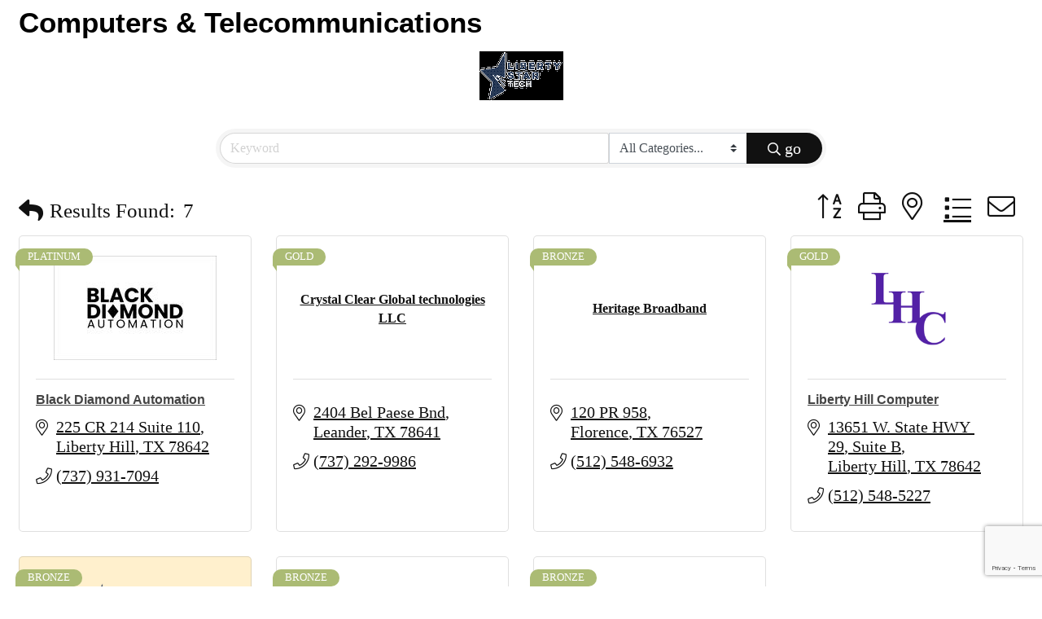

--- FILE ---
content_type: text/html; charset=utf-8
request_url: https://www.google.com/recaptcha/enterprise/anchor?ar=1&k=6LfI_T8rAAAAAMkWHrLP_GfSf3tLy9tKa839wcWa&co=aHR0cHM6Ly9tZW1iZXJzLmxpYmVydHloaWxsY2hhbWJlci5vcmc6NDQz&hl=en&v=PoyoqOPhxBO7pBk68S4YbpHZ&size=invisible&anchor-ms=20000&execute-ms=30000&cb=mzgvctb49h6j
body_size: 48548
content:
<!DOCTYPE HTML><html dir="ltr" lang="en"><head><meta http-equiv="Content-Type" content="text/html; charset=UTF-8">
<meta http-equiv="X-UA-Compatible" content="IE=edge">
<title>reCAPTCHA</title>
<style type="text/css">
/* cyrillic-ext */
@font-face {
  font-family: 'Roboto';
  font-style: normal;
  font-weight: 400;
  font-stretch: 100%;
  src: url(//fonts.gstatic.com/s/roboto/v48/KFO7CnqEu92Fr1ME7kSn66aGLdTylUAMa3GUBHMdazTgWw.woff2) format('woff2');
  unicode-range: U+0460-052F, U+1C80-1C8A, U+20B4, U+2DE0-2DFF, U+A640-A69F, U+FE2E-FE2F;
}
/* cyrillic */
@font-face {
  font-family: 'Roboto';
  font-style: normal;
  font-weight: 400;
  font-stretch: 100%;
  src: url(//fonts.gstatic.com/s/roboto/v48/KFO7CnqEu92Fr1ME7kSn66aGLdTylUAMa3iUBHMdazTgWw.woff2) format('woff2');
  unicode-range: U+0301, U+0400-045F, U+0490-0491, U+04B0-04B1, U+2116;
}
/* greek-ext */
@font-face {
  font-family: 'Roboto';
  font-style: normal;
  font-weight: 400;
  font-stretch: 100%;
  src: url(//fonts.gstatic.com/s/roboto/v48/KFO7CnqEu92Fr1ME7kSn66aGLdTylUAMa3CUBHMdazTgWw.woff2) format('woff2');
  unicode-range: U+1F00-1FFF;
}
/* greek */
@font-face {
  font-family: 'Roboto';
  font-style: normal;
  font-weight: 400;
  font-stretch: 100%;
  src: url(//fonts.gstatic.com/s/roboto/v48/KFO7CnqEu92Fr1ME7kSn66aGLdTylUAMa3-UBHMdazTgWw.woff2) format('woff2');
  unicode-range: U+0370-0377, U+037A-037F, U+0384-038A, U+038C, U+038E-03A1, U+03A3-03FF;
}
/* math */
@font-face {
  font-family: 'Roboto';
  font-style: normal;
  font-weight: 400;
  font-stretch: 100%;
  src: url(//fonts.gstatic.com/s/roboto/v48/KFO7CnqEu92Fr1ME7kSn66aGLdTylUAMawCUBHMdazTgWw.woff2) format('woff2');
  unicode-range: U+0302-0303, U+0305, U+0307-0308, U+0310, U+0312, U+0315, U+031A, U+0326-0327, U+032C, U+032F-0330, U+0332-0333, U+0338, U+033A, U+0346, U+034D, U+0391-03A1, U+03A3-03A9, U+03B1-03C9, U+03D1, U+03D5-03D6, U+03F0-03F1, U+03F4-03F5, U+2016-2017, U+2034-2038, U+203C, U+2040, U+2043, U+2047, U+2050, U+2057, U+205F, U+2070-2071, U+2074-208E, U+2090-209C, U+20D0-20DC, U+20E1, U+20E5-20EF, U+2100-2112, U+2114-2115, U+2117-2121, U+2123-214F, U+2190, U+2192, U+2194-21AE, U+21B0-21E5, U+21F1-21F2, U+21F4-2211, U+2213-2214, U+2216-22FF, U+2308-230B, U+2310, U+2319, U+231C-2321, U+2336-237A, U+237C, U+2395, U+239B-23B7, U+23D0, U+23DC-23E1, U+2474-2475, U+25AF, U+25B3, U+25B7, U+25BD, U+25C1, U+25CA, U+25CC, U+25FB, U+266D-266F, U+27C0-27FF, U+2900-2AFF, U+2B0E-2B11, U+2B30-2B4C, U+2BFE, U+3030, U+FF5B, U+FF5D, U+1D400-1D7FF, U+1EE00-1EEFF;
}
/* symbols */
@font-face {
  font-family: 'Roboto';
  font-style: normal;
  font-weight: 400;
  font-stretch: 100%;
  src: url(//fonts.gstatic.com/s/roboto/v48/KFO7CnqEu92Fr1ME7kSn66aGLdTylUAMaxKUBHMdazTgWw.woff2) format('woff2');
  unicode-range: U+0001-000C, U+000E-001F, U+007F-009F, U+20DD-20E0, U+20E2-20E4, U+2150-218F, U+2190, U+2192, U+2194-2199, U+21AF, U+21E6-21F0, U+21F3, U+2218-2219, U+2299, U+22C4-22C6, U+2300-243F, U+2440-244A, U+2460-24FF, U+25A0-27BF, U+2800-28FF, U+2921-2922, U+2981, U+29BF, U+29EB, U+2B00-2BFF, U+4DC0-4DFF, U+FFF9-FFFB, U+10140-1018E, U+10190-1019C, U+101A0, U+101D0-101FD, U+102E0-102FB, U+10E60-10E7E, U+1D2C0-1D2D3, U+1D2E0-1D37F, U+1F000-1F0FF, U+1F100-1F1AD, U+1F1E6-1F1FF, U+1F30D-1F30F, U+1F315, U+1F31C, U+1F31E, U+1F320-1F32C, U+1F336, U+1F378, U+1F37D, U+1F382, U+1F393-1F39F, U+1F3A7-1F3A8, U+1F3AC-1F3AF, U+1F3C2, U+1F3C4-1F3C6, U+1F3CA-1F3CE, U+1F3D4-1F3E0, U+1F3ED, U+1F3F1-1F3F3, U+1F3F5-1F3F7, U+1F408, U+1F415, U+1F41F, U+1F426, U+1F43F, U+1F441-1F442, U+1F444, U+1F446-1F449, U+1F44C-1F44E, U+1F453, U+1F46A, U+1F47D, U+1F4A3, U+1F4B0, U+1F4B3, U+1F4B9, U+1F4BB, U+1F4BF, U+1F4C8-1F4CB, U+1F4D6, U+1F4DA, U+1F4DF, U+1F4E3-1F4E6, U+1F4EA-1F4ED, U+1F4F7, U+1F4F9-1F4FB, U+1F4FD-1F4FE, U+1F503, U+1F507-1F50B, U+1F50D, U+1F512-1F513, U+1F53E-1F54A, U+1F54F-1F5FA, U+1F610, U+1F650-1F67F, U+1F687, U+1F68D, U+1F691, U+1F694, U+1F698, U+1F6AD, U+1F6B2, U+1F6B9-1F6BA, U+1F6BC, U+1F6C6-1F6CF, U+1F6D3-1F6D7, U+1F6E0-1F6EA, U+1F6F0-1F6F3, U+1F6F7-1F6FC, U+1F700-1F7FF, U+1F800-1F80B, U+1F810-1F847, U+1F850-1F859, U+1F860-1F887, U+1F890-1F8AD, U+1F8B0-1F8BB, U+1F8C0-1F8C1, U+1F900-1F90B, U+1F93B, U+1F946, U+1F984, U+1F996, U+1F9E9, U+1FA00-1FA6F, U+1FA70-1FA7C, U+1FA80-1FA89, U+1FA8F-1FAC6, U+1FACE-1FADC, U+1FADF-1FAE9, U+1FAF0-1FAF8, U+1FB00-1FBFF;
}
/* vietnamese */
@font-face {
  font-family: 'Roboto';
  font-style: normal;
  font-weight: 400;
  font-stretch: 100%;
  src: url(//fonts.gstatic.com/s/roboto/v48/KFO7CnqEu92Fr1ME7kSn66aGLdTylUAMa3OUBHMdazTgWw.woff2) format('woff2');
  unicode-range: U+0102-0103, U+0110-0111, U+0128-0129, U+0168-0169, U+01A0-01A1, U+01AF-01B0, U+0300-0301, U+0303-0304, U+0308-0309, U+0323, U+0329, U+1EA0-1EF9, U+20AB;
}
/* latin-ext */
@font-face {
  font-family: 'Roboto';
  font-style: normal;
  font-weight: 400;
  font-stretch: 100%;
  src: url(//fonts.gstatic.com/s/roboto/v48/KFO7CnqEu92Fr1ME7kSn66aGLdTylUAMa3KUBHMdazTgWw.woff2) format('woff2');
  unicode-range: U+0100-02BA, U+02BD-02C5, U+02C7-02CC, U+02CE-02D7, U+02DD-02FF, U+0304, U+0308, U+0329, U+1D00-1DBF, U+1E00-1E9F, U+1EF2-1EFF, U+2020, U+20A0-20AB, U+20AD-20C0, U+2113, U+2C60-2C7F, U+A720-A7FF;
}
/* latin */
@font-face {
  font-family: 'Roboto';
  font-style: normal;
  font-weight: 400;
  font-stretch: 100%;
  src: url(//fonts.gstatic.com/s/roboto/v48/KFO7CnqEu92Fr1ME7kSn66aGLdTylUAMa3yUBHMdazQ.woff2) format('woff2');
  unicode-range: U+0000-00FF, U+0131, U+0152-0153, U+02BB-02BC, U+02C6, U+02DA, U+02DC, U+0304, U+0308, U+0329, U+2000-206F, U+20AC, U+2122, U+2191, U+2193, U+2212, U+2215, U+FEFF, U+FFFD;
}
/* cyrillic-ext */
@font-face {
  font-family: 'Roboto';
  font-style: normal;
  font-weight: 500;
  font-stretch: 100%;
  src: url(//fonts.gstatic.com/s/roboto/v48/KFO7CnqEu92Fr1ME7kSn66aGLdTylUAMa3GUBHMdazTgWw.woff2) format('woff2');
  unicode-range: U+0460-052F, U+1C80-1C8A, U+20B4, U+2DE0-2DFF, U+A640-A69F, U+FE2E-FE2F;
}
/* cyrillic */
@font-face {
  font-family: 'Roboto';
  font-style: normal;
  font-weight: 500;
  font-stretch: 100%;
  src: url(//fonts.gstatic.com/s/roboto/v48/KFO7CnqEu92Fr1ME7kSn66aGLdTylUAMa3iUBHMdazTgWw.woff2) format('woff2');
  unicode-range: U+0301, U+0400-045F, U+0490-0491, U+04B0-04B1, U+2116;
}
/* greek-ext */
@font-face {
  font-family: 'Roboto';
  font-style: normal;
  font-weight: 500;
  font-stretch: 100%;
  src: url(//fonts.gstatic.com/s/roboto/v48/KFO7CnqEu92Fr1ME7kSn66aGLdTylUAMa3CUBHMdazTgWw.woff2) format('woff2');
  unicode-range: U+1F00-1FFF;
}
/* greek */
@font-face {
  font-family: 'Roboto';
  font-style: normal;
  font-weight: 500;
  font-stretch: 100%;
  src: url(//fonts.gstatic.com/s/roboto/v48/KFO7CnqEu92Fr1ME7kSn66aGLdTylUAMa3-UBHMdazTgWw.woff2) format('woff2');
  unicode-range: U+0370-0377, U+037A-037F, U+0384-038A, U+038C, U+038E-03A1, U+03A3-03FF;
}
/* math */
@font-face {
  font-family: 'Roboto';
  font-style: normal;
  font-weight: 500;
  font-stretch: 100%;
  src: url(//fonts.gstatic.com/s/roboto/v48/KFO7CnqEu92Fr1ME7kSn66aGLdTylUAMawCUBHMdazTgWw.woff2) format('woff2');
  unicode-range: U+0302-0303, U+0305, U+0307-0308, U+0310, U+0312, U+0315, U+031A, U+0326-0327, U+032C, U+032F-0330, U+0332-0333, U+0338, U+033A, U+0346, U+034D, U+0391-03A1, U+03A3-03A9, U+03B1-03C9, U+03D1, U+03D5-03D6, U+03F0-03F1, U+03F4-03F5, U+2016-2017, U+2034-2038, U+203C, U+2040, U+2043, U+2047, U+2050, U+2057, U+205F, U+2070-2071, U+2074-208E, U+2090-209C, U+20D0-20DC, U+20E1, U+20E5-20EF, U+2100-2112, U+2114-2115, U+2117-2121, U+2123-214F, U+2190, U+2192, U+2194-21AE, U+21B0-21E5, U+21F1-21F2, U+21F4-2211, U+2213-2214, U+2216-22FF, U+2308-230B, U+2310, U+2319, U+231C-2321, U+2336-237A, U+237C, U+2395, U+239B-23B7, U+23D0, U+23DC-23E1, U+2474-2475, U+25AF, U+25B3, U+25B7, U+25BD, U+25C1, U+25CA, U+25CC, U+25FB, U+266D-266F, U+27C0-27FF, U+2900-2AFF, U+2B0E-2B11, U+2B30-2B4C, U+2BFE, U+3030, U+FF5B, U+FF5D, U+1D400-1D7FF, U+1EE00-1EEFF;
}
/* symbols */
@font-face {
  font-family: 'Roboto';
  font-style: normal;
  font-weight: 500;
  font-stretch: 100%;
  src: url(//fonts.gstatic.com/s/roboto/v48/KFO7CnqEu92Fr1ME7kSn66aGLdTylUAMaxKUBHMdazTgWw.woff2) format('woff2');
  unicode-range: U+0001-000C, U+000E-001F, U+007F-009F, U+20DD-20E0, U+20E2-20E4, U+2150-218F, U+2190, U+2192, U+2194-2199, U+21AF, U+21E6-21F0, U+21F3, U+2218-2219, U+2299, U+22C4-22C6, U+2300-243F, U+2440-244A, U+2460-24FF, U+25A0-27BF, U+2800-28FF, U+2921-2922, U+2981, U+29BF, U+29EB, U+2B00-2BFF, U+4DC0-4DFF, U+FFF9-FFFB, U+10140-1018E, U+10190-1019C, U+101A0, U+101D0-101FD, U+102E0-102FB, U+10E60-10E7E, U+1D2C0-1D2D3, U+1D2E0-1D37F, U+1F000-1F0FF, U+1F100-1F1AD, U+1F1E6-1F1FF, U+1F30D-1F30F, U+1F315, U+1F31C, U+1F31E, U+1F320-1F32C, U+1F336, U+1F378, U+1F37D, U+1F382, U+1F393-1F39F, U+1F3A7-1F3A8, U+1F3AC-1F3AF, U+1F3C2, U+1F3C4-1F3C6, U+1F3CA-1F3CE, U+1F3D4-1F3E0, U+1F3ED, U+1F3F1-1F3F3, U+1F3F5-1F3F7, U+1F408, U+1F415, U+1F41F, U+1F426, U+1F43F, U+1F441-1F442, U+1F444, U+1F446-1F449, U+1F44C-1F44E, U+1F453, U+1F46A, U+1F47D, U+1F4A3, U+1F4B0, U+1F4B3, U+1F4B9, U+1F4BB, U+1F4BF, U+1F4C8-1F4CB, U+1F4D6, U+1F4DA, U+1F4DF, U+1F4E3-1F4E6, U+1F4EA-1F4ED, U+1F4F7, U+1F4F9-1F4FB, U+1F4FD-1F4FE, U+1F503, U+1F507-1F50B, U+1F50D, U+1F512-1F513, U+1F53E-1F54A, U+1F54F-1F5FA, U+1F610, U+1F650-1F67F, U+1F687, U+1F68D, U+1F691, U+1F694, U+1F698, U+1F6AD, U+1F6B2, U+1F6B9-1F6BA, U+1F6BC, U+1F6C6-1F6CF, U+1F6D3-1F6D7, U+1F6E0-1F6EA, U+1F6F0-1F6F3, U+1F6F7-1F6FC, U+1F700-1F7FF, U+1F800-1F80B, U+1F810-1F847, U+1F850-1F859, U+1F860-1F887, U+1F890-1F8AD, U+1F8B0-1F8BB, U+1F8C0-1F8C1, U+1F900-1F90B, U+1F93B, U+1F946, U+1F984, U+1F996, U+1F9E9, U+1FA00-1FA6F, U+1FA70-1FA7C, U+1FA80-1FA89, U+1FA8F-1FAC6, U+1FACE-1FADC, U+1FADF-1FAE9, U+1FAF0-1FAF8, U+1FB00-1FBFF;
}
/* vietnamese */
@font-face {
  font-family: 'Roboto';
  font-style: normal;
  font-weight: 500;
  font-stretch: 100%;
  src: url(//fonts.gstatic.com/s/roboto/v48/KFO7CnqEu92Fr1ME7kSn66aGLdTylUAMa3OUBHMdazTgWw.woff2) format('woff2');
  unicode-range: U+0102-0103, U+0110-0111, U+0128-0129, U+0168-0169, U+01A0-01A1, U+01AF-01B0, U+0300-0301, U+0303-0304, U+0308-0309, U+0323, U+0329, U+1EA0-1EF9, U+20AB;
}
/* latin-ext */
@font-face {
  font-family: 'Roboto';
  font-style: normal;
  font-weight: 500;
  font-stretch: 100%;
  src: url(//fonts.gstatic.com/s/roboto/v48/KFO7CnqEu92Fr1ME7kSn66aGLdTylUAMa3KUBHMdazTgWw.woff2) format('woff2');
  unicode-range: U+0100-02BA, U+02BD-02C5, U+02C7-02CC, U+02CE-02D7, U+02DD-02FF, U+0304, U+0308, U+0329, U+1D00-1DBF, U+1E00-1E9F, U+1EF2-1EFF, U+2020, U+20A0-20AB, U+20AD-20C0, U+2113, U+2C60-2C7F, U+A720-A7FF;
}
/* latin */
@font-face {
  font-family: 'Roboto';
  font-style: normal;
  font-weight: 500;
  font-stretch: 100%;
  src: url(//fonts.gstatic.com/s/roboto/v48/KFO7CnqEu92Fr1ME7kSn66aGLdTylUAMa3yUBHMdazQ.woff2) format('woff2');
  unicode-range: U+0000-00FF, U+0131, U+0152-0153, U+02BB-02BC, U+02C6, U+02DA, U+02DC, U+0304, U+0308, U+0329, U+2000-206F, U+20AC, U+2122, U+2191, U+2193, U+2212, U+2215, U+FEFF, U+FFFD;
}
/* cyrillic-ext */
@font-face {
  font-family: 'Roboto';
  font-style: normal;
  font-weight: 900;
  font-stretch: 100%;
  src: url(//fonts.gstatic.com/s/roboto/v48/KFO7CnqEu92Fr1ME7kSn66aGLdTylUAMa3GUBHMdazTgWw.woff2) format('woff2');
  unicode-range: U+0460-052F, U+1C80-1C8A, U+20B4, U+2DE0-2DFF, U+A640-A69F, U+FE2E-FE2F;
}
/* cyrillic */
@font-face {
  font-family: 'Roboto';
  font-style: normal;
  font-weight: 900;
  font-stretch: 100%;
  src: url(//fonts.gstatic.com/s/roboto/v48/KFO7CnqEu92Fr1ME7kSn66aGLdTylUAMa3iUBHMdazTgWw.woff2) format('woff2');
  unicode-range: U+0301, U+0400-045F, U+0490-0491, U+04B0-04B1, U+2116;
}
/* greek-ext */
@font-face {
  font-family: 'Roboto';
  font-style: normal;
  font-weight: 900;
  font-stretch: 100%;
  src: url(//fonts.gstatic.com/s/roboto/v48/KFO7CnqEu92Fr1ME7kSn66aGLdTylUAMa3CUBHMdazTgWw.woff2) format('woff2');
  unicode-range: U+1F00-1FFF;
}
/* greek */
@font-face {
  font-family: 'Roboto';
  font-style: normal;
  font-weight: 900;
  font-stretch: 100%;
  src: url(//fonts.gstatic.com/s/roboto/v48/KFO7CnqEu92Fr1ME7kSn66aGLdTylUAMa3-UBHMdazTgWw.woff2) format('woff2');
  unicode-range: U+0370-0377, U+037A-037F, U+0384-038A, U+038C, U+038E-03A1, U+03A3-03FF;
}
/* math */
@font-face {
  font-family: 'Roboto';
  font-style: normal;
  font-weight: 900;
  font-stretch: 100%;
  src: url(//fonts.gstatic.com/s/roboto/v48/KFO7CnqEu92Fr1ME7kSn66aGLdTylUAMawCUBHMdazTgWw.woff2) format('woff2');
  unicode-range: U+0302-0303, U+0305, U+0307-0308, U+0310, U+0312, U+0315, U+031A, U+0326-0327, U+032C, U+032F-0330, U+0332-0333, U+0338, U+033A, U+0346, U+034D, U+0391-03A1, U+03A3-03A9, U+03B1-03C9, U+03D1, U+03D5-03D6, U+03F0-03F1, U+03F4-03F5, U+2016-2017, U+2034-2038, U+203C, U+2040, U+2043, U+2047, U+2050, U+2057, U+205F, U+2070-2071, U+2074-208E, U+2090-209C, U+20D0-20DC, U+20E1, U+20E5-20EF, U+2100-2112, U+2114-2115, U+2117-2121, U+2123-214F, U+2190, U+2192, U+2194-21AE, U+21B0-21E5, U+21F1-21F2, U+21F4-2211, U+2213-2214, U+2216-22FF, U+2308-230B, U+2310, U+2319, U+231C-2321, U+2336-237A, U+237C, U+2395, U+239B-23B7, U+23D0, U+23DC-23E1, U+2474-2475, U+25AF, U+25B3, U+25B7, U+25BD, U+25C1, U+25CA, U+25CC, U+25FB, U+266D-266F, U+27C0-27FF, U+2900-2AFF, U+2B0E-2B11, U+2B30-2B4C, U+2BFE, U+3030, U+FF5B, U+FF5D, U+1D400-1D7FF, U+1EE00-1EEFF;
}
/* symbols */
@font-face {
  font-family: 'Roboto';
  font-style: normal;
  font-weight: 900;
  font-stretch: 100%;
  src: url(//fonts.gstatic.com/s/roboto/v48/KFO7CnqEu92Fr1ME7kSn66aGLdTylUAMaxKUBHMdazTgWw.woff2) format('woff2');
  unicode-range: U+0001-000C, U+000E-001F, U+007F-009F, U+20DD-20E0, U+20E2-20E4, U+2150-218F, U+2190, U+2192, U+2194-2199, U+21AF, U+21E6-21F0, U+21F3, U+2218-2219, U+2299, U+22C4-22C6, U+2300-243F, U+2440-244A, U+2460-24FF, U+25A0-27BF, U+2800-28FF, U+2921-2922, U+2981, U+29BF, U+29EB, U+2B00-2BFF, U+4DC0-4DFF, U+FFF9-FFFB, U+10140-1018E, U+10190-1019C, U+101A0, U+101D0-101FD, U+102E0-102FB, U+10E60-10E7E, U+1D2C0-1D2D3, U+1D2E0-1D37F, U+1F000-1F0FF, U+1F100-1F1AD, U+1F1E6-1F1FF, U+1F30D-1F30F, U+1F315, U+1F31C, U+1F31E, U+1F320-1F32C, U+1F336, U+1F378, U+1F37D, U+1F382, U+1F393-1F39F, U+1F3A7-1F3A8, U+1F3AC-1F3AF, U+1F3C2, U+1F3C4-1F3C6, U+1F3CA-1F3CE, U+1F3D4-1F3E0, U+1F3ED, U+1F3F1-1F3F3, U+1F3F5-1F3F7, U+1F408, U+1F415, U+1F41F, U+1F426, U+1F43F, U+1F441-1F442, U+1F444, U+1F446-1F449, U+1F44C-1F44E, U+1F453, U+1F46A, U+1F47D, U+1F4A3, U+1F4B0, U+1F4B3, U+1F4B9, U+1F4BB, U+1F4BF, U+1F4C8-1F4CB, U+1F4D6, U+1F4DA, U+1F4DF, U+1F4E3-1F4E6, U+1F4EA-1F4ED, U+1F4F7, U+1F4F9-1F4FB, U+1F4FD-1F4FE, U+1F503, U+1F507-1F50B, U+1F50D, U+1F512-1F513, U+1F53E-1F54A, U+1F54F-1F5FA, U+1F610, U+1F650-1F67F, U+1F687, U+1F68D, U+1F691, U+1F694, U+1F698, U+1F6AD, U+1F6B2, U+1F6B9-1F6BA, U+1F6BC, U+1F6C6-1F6CF, U+1F6D3-1F6D7, U+1F6E0-1F6EA, U+1F6F0-1F6F3, U+1F6F7-1F6FC, U+1F700-1F7FF, U+1F800-1F80B, U+1F810-1F847, U+1F850-1F859, U+1F860-1F887, U+1F890-1F8AD, U+1F8B0-1F8BB, U+1F8C0-1F8C1, U+1F900-1F90B, U+1F93B, U+1F946, U+1F984, U+1F996, U+1F9E9, U+1FA00-1FA6F, U+1FA70-1FA7C, U+1FA80-1FA89, U+1FA8F-1FAC6, U+1FACE-1FADC, U+1FADF-1FAE9, U+1FAF0-1FAF8, U+1FB00-1FBFF;
}
/* vietnamese */
@font-face {
  font-family: 'Roboto';
  font-style: normal;
  font-weight: 900;
  font-stretch: 100%;
  src: url(//fonts.gstatic.com/s/roboto/v48/KFO7CnqEu92Fr1ME7kSn66aGLdTylUAMa3OUBHMdazTgWw.woff2) format('woff2');
  unicode-range: U+0102-0103, U+0110-0111, U+0128-0129, U+0168-0169, U+01A0-01A1, U+01AF-01B0, U+0300-0301, U+0303-0304, U+0308-0309, U+0323, U+0329, U+1EA0-1EF9, U+20AB;
}
/* latin-ext */
@font-face {
  font-family: 'Roboto';
  font-style: normal;
  font-weight: 900;
  font-stretch: 100%;
  src: url(//fonts.gstatic.com/s/roboto/v48/KFO7CnqEu92Fr1ME7kSn66aGLdTylUAMa3KUBHMdazTgWw.woff2) format('woff2');
  unicode-range: U+0100-02BA, U+02BD-02C5, U+02C7-02CC, U+02CE-02D7, U+02DD-02FF, U+0304, U+0308, U+0329, U+1D00-1DBF, U+1E00-1E9F, U+1EF2-1EFF, U+2020, U+20A0-20AB, U+20AD-20C0, U+2113, U+2C60-2C7F, U+A720-A7FF;
}
/* latin */
@font-face {
  font-family: 'Roboto';
  font-style: normal;
  font-weight: 900;
  font-stretch: 100%;
  src: url(//fonts.gstatic.com/s/roboto/v48/KFO7CnqEu92Fr1ME7kSn66aGLdTylUAMa3yUBHMdazQ.woff2) format('woff2');
  unicode-range: U+0000-00FF, U+0131, U+0152-0153, U+02BB-02BC, U+02C6, U+02DA, U+02DC, U+0304, U+0308, U+0329, U+2000-206F, U+20AC, U+2122, U+2191, U+2193, U+2212, U+2215, U+FEFF, U+FFFD;
}

</style>
<link rel="stylesheet" type="text/css" href="https://www.gstatic.com/recaptcha/releases/PoyoqOPhxBO7pBk68S4YbpHZ/styles__ltr.css">
<script nonce="hBblDF9ByxnsMa2zj8nhmA" type="text/javascript">window['__recaptcha_api'] = 'https://www.google.com/recaptcha/enterprise/';</script>
<script type="text/javascript" src="https://www.gstatic.com/recaptcha/releases/PoyoqOPhxBO7pBk68S4YbpHZ/recaptcha__en.js" nonce="hBblDF9ByxnsMa2zj8nhmA">
      
    </script></head>
<body><div id="rc-anchor-alert" class="rc-anchor-alert"></div>
<input type="hidden" id="recaptcha-token" value="[base64]">
<script type="text/javascript" nonce="hBblDF9ByxnsMa2zj8nhmA">
      recaptcha.anchor.Main.init("[\x22ainput\x22,[\x22bgdata\x22,\x22\x22,\[base64]/[base64]/[base64]/bmV3IHJbeF0oY1swXSk6RT09Mj9uZXcgclt4XShjWzBdLGNbMV0pOkU9PTM/bmV3IHJbeF0oY1swXSxjWzFdLGNbMl0pOkU9PTQ/[base64]/[base64]/[base64]/[base64]/[base64]/[base64]/[base64]/[base64]\x22,\[base64]\\u003d\x22,\x22JsKzQcKDwpfCnioDdRLCrWDDsE8sw6wCw6PDqCtycntRBcKww4pMw6tCwrIYw5jDhyDCrTrCrMKKwq/DlgI/ZsKpwqvDjxkpRsO7w47DkcKtw6vDolXCq1NUWsOfFcKnMMKxw4fDn8K4JRl4wrXCjMO/[base64]/[base64]/wp8iOnLDpMOuWn7DpHRsXMKdHFvDtGLCu0bDsxVCAMKCNsKlw77DqMKkw43Dr8KUWMKLw5HCgl3Dn0HDmTV1wptnw5BtwpxMPcKEw77DkMORD8K8wrXCmiDDgsKobsOLwqvCssOtw5DCv8Kww7pawq0Qw4F3TwDCggLDkE4VX8K2QsKYb8Ksw43DhApSw7BJbi/CtQQPw6wkEArDocKXwp7DqcKnwoLDgwNMw43CocOBN8O0w49Qw5YhKcKzw7RLJMKnwo/DnUTCncKyw4HCggEXBMKPwohzPyjDkMKqNlzDisOxNEV/TjTDlV3Cikp0w7Q4XcKZX8OOw4PCicKiMnHDpMOJwrLDhsKiw5dJw5VFYsKmwr7ChMKTw6DDslTCt8K/JRx7cknDgsOtwp8IGTQnwo3DpEtGR8Kww6MvQMK0THnCry/[base64]/ClQXChg/ChGNCLcKeFMKsKcOvfcOYQMO3w7YgCl9NPRLCi8OUZjnCpsKuw73DkTvCu8OIw5lmSi/[base64]/WCbCiRPDuWtZw6jClRF6w4vDnMOJLsOUI8OtNi3DnU/DjcK/MsOUw5Isw5jCo8OIwoDDgStrEcKXUU3CoirCsUXCiEDCoHN3wocdRsKAw4LDscOvwoZQdxTCoAhaaAXDg8OmVcKkVA0dw70qVcOMZcOtwr/[base64]/CqHzCuMKpw7Q2wqbCvsKDLxozIktqwqbCpWFgJwLCl3NRwrnDl8K8w6slA8O7w5F4wr95wqI1YALCqcKjwp9aecKvwo0Ef8KwwpdJwq/Cp3xNKsKCworCqMOdw7JJwpnDmTTDqH4ODxgRTmvDjcKBw7Zvd288wqXDscK2w6LChGXCr8OBckYXwo3DsVcEG8K0wp7Dm8OLWcOpL8O7wqrDgV9nJX/DqjLDjcObw6XDjl/CisKWOR7CnMKaw7V6WHbCoEjDqBjDiS/CoTAxw57DkmoETzkAQMKyRhwUBA3CuMK3a1cja8OHE8OFwqU7w6tMT8K8ZHI8wrrCvcKzbhfDtsKUHMKjw61MwrYEfzhpwqnCvw3CuDF6w7QZw44VKsO9wr9rb23CuMK4YnQUw7LDtcKtw7/[base64]/Dg8ONwr/DjBNaBnnCqsOqw6BQcsOYwq1cwqYyPMOVSwopFsO+w7Znb0VjwpR2Z8K0wrAcwqpmK8OQbwnCh8Olw58Bw5XCvcOKD8OswrlqUMKSZ2fDpnLCqxjCnnBfw6cpdzlYGQ/DuA91FsO5wqQcw4LChcO8w6jCkXA4PsOmGMOhWVt7CsO0w5sXwqzCqxdhwrE9woV4wpjCnT96JglVA8KmwrfDjhzCscKxwpHCqi/ChmfDiEFBwrfDoyQGw6DDniVaacKoAxM3bcOvc8K2KBrDtsKvKMOAwrDDhMK8Kk0QwoxRMCdswqcGw6zCq8OVwoDDlHHDj8Opw6BwEcO3a2/[base64]/[base64]/Ck2/CtQHDhMKBw7FCc8OFQ8KlwrZ8EC3Cn0/[base64]/w7wYO2cPZBXCm2PDjgUOw63ChF7DvcOtDE5RSMKvwo7DsDjCvyQgNBvDi8Kywr4Xwr9nIMK5w57DjcKEwq3DoMOlwo3DucK9OcKBwrnCnD/[base64]/DtGAnTn3DkBw4w4Etwr7Ci8OsecOrwpXCi8OBwpLCslNYFsKCV0TCggYaw7jCi8Knc3xYPMKEwrs1wrApEjbDocKfSMKbZWvCjW/[base64]/ChcOhQ8KtJHEHwrrDlMK4w5BjGMOPw5hqD8OHw7V0N8Kgw4JnV8KmZSxuwo5Fw4bChMKfwoLCh8K8bsOXwp3Cpg9aw7jCrHvCucKVYsKIL8OfwokECcK/[base64]/DshIbwp3CucKyw6DDrSU6E20VwrRMZsKBwppXwrLDpRLDphTCp3ZoWgLCmsKjw4vDo8ONbTTDhlLCtGPCowTDicK8XMKMMMO0wq5mG8KDw5JQecKywqU5bMK0w79EUilwTGbDq8OMLQzDly/Di23ChQvDmHsyGsK0dFcLw4vDtsOzw5ZKwrYPI8O0T27Dm3vCjsO3w61PZADCj8O6wqJiScOXwrrCs8KLX8OAworCkyobwpLDh21lLMKwwrnCtsOJM8K7P8OSw4QuIcKBw7ldVMK/wrbDtSTDgsOdJ0fDo8OqcMOnbMORw77DrMKUXH3DpsK4wobCl8O7L8KnwrPDk8Kfw45RwoksFCw+w54CakMxQA/[base64]/[base64]/DnC8kwprCiXHDrDjDj8KHw5MvwpAJPnEywo5FGMOVwrIqe3fCgBvCvC5WwpVBwpNpSFrDmx3Do8KUwphpI8OHwoLCtcOpaS4Aw4l9d0cyw40cMcKCw6Rjwo9lwq0LbcKHK8OywpNMVXpnTm/[base64]/DlQHCkcK3bwQ4w4MoS0LCpCQ6wrBjNcKYw5JiFMKmAz/Clm9ZwqY+w6zCm2NwwqJmJsOGUnbCuAzDrS1/Dnd/wrFCwrXCkXVawoVuw65nVwXChMOOEMOjwqnCllICZR0oPzvDusONw4jDssKyw5J4WsOOVGlCwrTDjT5/w4PDtsKmFC7CpsKNwowfBXDCpQcKw6kowprCukcxTMO/Pkx2w5cmIcKtwpQtwoNuWMOUccORw6JbAw/[base64]/w5rDucOUwrbCv8KuwpJzwpZYw5/DjHZDwo/DnVY1w4TDu8KYw7Zbw7/ChzIZwpTCrDzCv8Kgw4pWw4AgW8KoG2lAw4HDnUjCmijDuXXDgXjCncKtFmpJwq8rw6PCiSLClMO4w7YCwrlDG8OMwpTDv8Kzwq/CmhwkwrPDqsOmT1oVwpvDrQNcdm9Hw5bCiEcWEHfCtR7Ct0XCuMOJwrDDpWfDtX3DusKWDlNKwqfDlcKMwoXDkMOzW8KGwocbYQvDvz0YwqjDrH0ucMOVb8KCTR/ClcOzP8OhcMKAwptew7zCokPCoMKjX8Kjf8OPwqYiCMOMw71Zw4nChcO1LmYAUcO9w584esO+U2bDr8Kgwq0Me8KEw4HCigfDtTQ4wot3wrF1SsObesOOJiPDo3JaKMK8wpnDmcKyw63DnsKgwoTDinDCmjvCmMKewrrDgsOcw5/DgnXDucK1UcKpUFbDr8O+wobDtMOKw5HCgMOHwrAHXcKZwrZ7fQcowq8PwpQDEsO4wrrDuV3DssK0w4vCkMKKOl5Uwr4wwr/CqsKewpIzFcKlB3XDh8OCwpfDscOvwo/[base64]/DqsOgwofCvFdYccOsJsKPwq3DpcOmfCY1LATCoi0GwpfCvjpUw4DDuVnCnERRw5w6LkLCkcOtwpEgw6TDpmhmHcKgIcKJG8KYegNZF8KgccOFwpdfcy7DtEvDicKubnUYGQJLwoAfBMKow7Z5w6LClGldw5/DtS3DpsOaw73DoRvDshDDjBtPwpXDrS5yacOUOm/[base64]/WsONM1Bzw5IyH8K5w5HCusKywrPDo8OJW1w/KBxYOVswwrbDkHtYfcKWwrA8wpt/FsKmPMKfFsKiw5DDvsO5KcOYwr/Ck8KRw7xUw6sAw7E6bcKOe3lHwqHDlsOgwoDCtMOqwqXDn1jCjXHDlMOLwpxKwrrCt8KBUsKKwq1gdMOBw5nDoUACXcO/wqIsw4ZcwoDDl8K7w7xmL8K/[base64]/KwzCtsKTGgLCt0s/wp7CvDjDqV1Rw79JTcKJCH9SwrXCg8KVw47DusKewq/Dmj1UbsKtwovCrsKSNVZ8w5/Dq2Fow7rDmU8Tw7zDlsOUBkTDpnPDjsKxG0lWw4jCu8Kww6FpwqvDgcOcw79PwqnCssKRKg5Bfx4NM8Khw7XCsDo5w7sMP1PDrcO1OcOYHsOlACpowpzDtzhdwrLCrwrDrcOrwq4sTMOlwoZhW8OlacKBw5BUw5jDqsKDSg/[base64]/CrE1OwqjCh3xYVsKkwpPDq8KQwrtBw5pVwoTDg8OEw77CrcKQFMK5w6rCjcOPwqgjNWvClMKiwq7Cp8KDADvDrsOnwqLCh8OTAyXDiycIwq98B8K5wpbDtyJgw48LRMOMQXoCbGl6w47DsF4xAMO3YMKOemE/XUEVOsOfw7XCv8K+a8KrIC1rB3TCqCwaWDHCsMKRwq3ChkHDulHCpcOUwpzChQDDgDrCjsOnG8OwEMOEwp7DucOOJsONb8OWw5rDhA3Ckn7CnkQqw6zDjsO1ETMGwrXDtBIuw5Jnw5UxwqxQKSxsw7YEwp5acTwVR3PDsjHCmMOXdjdwwpwFTFXCjVw/RsKLIcOpw7jChDfCocKUwo7Ch8O4W8OEG2bCrxcxwq7DhGXDtMKHw6MTwo3CpsKfNFnCrDEKwovCsjhYdE7DtMK/wrdYw6HDgRRZAsK8w6VtwpDCiMKsw73DhU4Jw4vDscKHwqJwwoptDMO8w4LCpsKlIcKOB8KLwqbCucKgw7cEw5LCrcKBwox5IMKdPMOadcOEw7fCsVvCn8OLdhPDkk3CvHcxwpjCnsKEC8O/wpcbwqM1IVg4w4g7VcKcw4gKJGgzwpkpwrfDknbCp8KRD1FGw5jCsWhvKcO1wrrDs8Obwr/Co3XDrsKaShUbw6rDtm4iLcO8wrlOwpTCtsOxw51sw69Nw5nCt1ZjVzDCi8OCABVsw4HCh8KzOzh9w63CkGjCi10zIiHDrGswGEnCujTCoWRyBELDjcOSw6LCkUnCrk0mWMOIw40/U8OpwpYsw4LChsOFOw5RworCsFnCnTbCk3PDlSs2T8OPFMKawqk4w6TChhFRwq7Ck8OTw57CijHDu1NRHBDCv8Kjw55bDRhMUMK3w5zDmGbDkTZbJiXCqcKgwoXCk8O0Q8OIw6LCpxE0w5JoSGALAWXDlsO1N8KPwr1/w4DDjFTDhlTDsxt0WcKfVHEUaEFcW8K2A8OHw7rCvA7Cv8KOw4thwojDpSTDiMO2YMOPGMOsdnNDU1sGw74VSVDCrcKtcEwyw4bDg0JYSsOdVE/DhDjDtnUhCsO3OGjDvsKRwpnDmFU9wpfDqSZZEcOqBnYNX2zCoMKDwp5kIDPDtMOUw6zCncKow5oxw5bDlsO9w5LCjl/DqMK0wq3DtzzCoMOowrPDn8O9NH/Dg8KKDcO8wrI6ZsKwIsOLT8KIN3lWwqglc8KsI1TCnTXDilPCgMK1bx/CugPCoMOIwo7CmnbCm8Kww6ojaDQ2w7ZGw4QWw5PChMKeTsKJAMK0CSjCncK8Z8OjSytswoXCoMK9wqfCv8K8w5bDi8KLw4hkwp7CoMOIa8OqKMOSw7pWwoUbwqUKK1fDk8OkZ8K3w5Q8wqdOwrE+D29Cwo13w4NdVMOKX2howo7DmcOJw6/DocOiZS3DmgvDl3zDv3vDp8OWPsKaalLCiMOEKMKRw6hdKjrDn37DiBzCpy4QwqrCihs0wpnCjMKOwoB0wqRLLn3DssK2wrciWFA5dsK6wpvDscKfKsOpWMK1wpIQHcOJw6vDmMKzFRZZwpfCtylrRUghw6rCkcOWGsOidg/[base64]/[base64]/RidjwrMWQsOON8OYwpDDj17Cj8OKw6DCpQc+ecOtJjrCnB5Iw75kbFENwrTCv3dEw7HCvMOZw4UwWcKPwpfDgMKnRMO9wpvDmcOpw6vCqBzCj1FzbHHDqsKjK0VDwobDo8KLwp9dw6XDmMOgw7bCi25gZGEMwosMwp/Dkzs8wpUlw5ETwqvDrcKwd8ObL8OFwq/DqcOFwpzDviE/wrLCssKOew4FasKOJh/Dkw/Cpx7DnsKCfMK5w7XDk8OcaAjCgcK/w4x+OsK/w67CjwfCjsO6aCvDnTbDijLDv27DisOgwq97w4DCmRnCqHEgwrIPw7hXdcKie8Omw5ItwrpswpPDgErDlU0Yw6DDtQXCsE/DjhtfwpnDl8KWw7lBcyHDrw3Cr8OMw4Jgw57CoMOCwp7DhUTCisOiwoPDgcOnw5otDjjCi3/[base64]/DkFrDtcOhPlLDvsOFw7dJwrMdwoMDw6/[base64]/CjACd8ONNzgAQMKRwrVgZ8O2esOFXMKQTy7ChEtJN8KYw4lGwpzDlcK0wrPDtsKMTjoTwqZYN8OCwrXDr8K0ccKKGcKDw79lw4ZAwpzDul3Dv8KHEmcAQHnDojrCjEUIUlM5dULDiijDgVPDtsObRzgKccKJw7TDul/Diy/Dm8KTwrPDosO5wpxVw5d1AXPDsUTCihbDhCXDry/CvsOZNsKcVsOLw5zDqThoTGLCvMOfwpx1w7gAUGTDrTp7XlRrw608EhFLwok4w4DClcKKwo9EU8OWwpVbXRpaRH/DmsK5G8O5ccOYWhNJwq0CKcKIWEJCwrslw5MRw7HCvMO7wpwoZg7DpMKLw4zDpiFbDXEDa8OPHk/DsMKlwp1GJcKoaEEOSMOKUsObwrA8AmMuCMOXRUHDiyLCn8KIw6nCksO+ZsOFwr0Xw7XDlMKOGj3Cm8Ozc8OreBlSc8OnDDLCpT4Pw5/DmwLDrH3CniXDkhXDimg1w77DgAzDpMKkGS0cdcKNwoQUwqIGw4/DpTEAw59PBMKgXQjCl8KRCMOwRHvCtjHDv1czKCtJIMOZLcKAw7A5w4BBO8K/woDCj0slPVjDkcKRwqN7EsOuN3/CpcOXwrnCmcKiwqlAwqtfSGUDIl/Ciw7CkmPDl1DDl8KoP8OOfcO4VWvCnsOxDD/DokAwYRnDo8OJEsKywrAlCH8ZSMOnTcK/wosedMKXwqLDqUguQQnCui4MwogJwq7Cl1DCtixSwrd0wofCmQDCoMKhTMKMw7rCiC8TwozDsUtQQ8KIWnsSw5B+w5sOw5Z/[base64]/[base64]/[base64]/DgzHCs2XCm8OTZMKUBcOBc2xzwqbDsCN9wo7CpARNQcOaw64rGTwEwrzDk8KgKcKtMTUOKS/ClsKlw5Z4w7PDkWjCkUPCuQvDolJNwqPDqsOWw44sOMO3w5jCicKBw68pXcK0wo3ChMK7SsOpWMOiw70aIyRBwozDgEfDiMOJcMOww5krwop7HcOeUsOkwrIxw6A1SSnDjEZow6/DlAdWw71ZGXzCg8OXw5PDp3/Chn42UMOgV3/[base64]/[base64]/[base64]/Ct0DDjsKRwqc0AsKcw7Uhe8Okw4HDhsKCVcKzwq5bwotpwpPClWTCohDDu8O1CMK9c8KOwqjDt2Jfd3EYwojCjMKBecOSwqIhG8OUUwvCssK9w6zCiRjCnsKIw4PCpsOMCMO0TTtfacKyGCIqw5B5w7XDhjxRwqRJw6sdYCXDnsKuw71AFsKOwonCjgBfa8OKw5/DjmDCrhwBw4olwrQ/[base64]/DiD4bwoNIwq9Pwo1+wpLDpGzDoVfCmVtww6XCv8OpwpfDkVzCgMO8w6PDgX/[base64]/[base64]/DqUUSwpsuwocxw5BnBULCoVMxwrLDv8Knb8KaCE7CnsKDwqsvw4HDvipawpRjPAvCv1bCnjtCwoYewq9cw7tYdSPCmMK/w7Q0TRNgSl8fYm9gaMONTlwCw4AOw67CpsOywqlDEHd5wr0ZIX5QwpXDq8OgNEvCiwgrP8KUcl1eVMOEw5LDvcOCwqQuNcKBeH4CH8KIVsONwpxsFMKPFB7CicKMw6fDv8K/JsOfcQLDvcK2w7fCgTPDlcKAw51fwpkIwpHDicOIw4EmMigGbsKqw7gew4LCpyYgwqgjbcO4w4YIwr8pO8OBTsOaw77DscKZY8Kiwr9Sw4/Du8KbL0owMMKwNh7CksO8wqREw4FRwpEzwrHDusOJVsKHw4HCm8KqwoAmYUbDgMKHw6TCh8K5Ngp+w4DDgcK+CV/CjMO7wqTCssO+w4vChsOtw4A0w6fCq8KXe8OEO8OGBi/[base64]/w5h5AU7CmjnColkuwpJDw69aw5hDKkkIwq8/G8OJw5dBwoRiH1PCv8O0w7HCgcOfwp0aeCjDgQMwHMOvQMOsw54OwrTDsMOjHsO3w7LDhlnDlRbCpGvCmkbDo8KnV2HDpRs0NUDCmsOBwpjDkcKDwrHCtsObwozDsRlnWn9qwpfDqEpMWVJBH308AcONwqzDlgESwpjDgjBLwrtZUMOPIsOewoPCgMOUeC/DoMK7KHwUwojDlMOIbAYaw4BJUsOLwo7Dv8OHwoUqw5lXw6rCtcKzHMOEC2cSM8OVwrInw7/[base64]/[base64]/CocOgwqh3IwPDjcO+B8KmwqLDqFY2wp/Dp00jw6haw7VDDsKow4YOw5Eqw7DCiDJmwojCnsOGU3nCiw4PMSBVwq5QK8O/VgcYw49gw4rDqMKnB8K/[base64]/CuMKAw5x2MyRTw5Vow73CtcOBw5AzH8OvwrjDmgPDnitmF8Oqwo56PMKucW7Dm8KEwrVQworCkMKEZBXDnMOKwoEbw4cow6XCnSczQsKsEjE3a0jCgcKDHBM/wpXDj8KFOsO+w5PChxwqLsKHSsKEw7/Cn1ANRXjCkiduZcKmT8Krw6NPLhXChMO8MzhhRyRGQzhmTMOqPlPDojHDt2MewpbDjlROw650wpjCp1bDuCh7EUbDosOrSHnClWwDw4TDqzfChsObS8KAMwZaw6vDn0/[base64]/ScOtSMO6DSvCqUxFe8OjBWfDsAhkJsOPW8O3w4BqC8Kjd8OwZsKawp8RA1MyUGPDt0zCnm7DrGRzVXXDn8KAwo/Cp8OGDh3ClC7Cs8Otwq/DojLDt8KIw4hzWlzCqG1aCxjCh8K8dCBUw4HCtcK8eFNuC8KFCmHDk8KmfGDDjMKLw5lXCzZzPsOMBcKTMgtDYVnDglzDgSdUw6/DkcKTwotofh3CmFphB8KRw6XCsC3Cg0nCisKbQ8KawrQFQsKuOG8Iw7FiDsONEBxmw63Dh0EYRUtXw5zDoUoEwqI1w7g8ZlAiDcK6wqtjw6YxYMK9w6k3DsK/[base64]/DkwzClcOdwrUwGcOEwqrCi2wtw49XFMOVDB7DmnXDtF8tQQTCscOCw5/[base64]/DvnnCiyLCtMODS8OhXm/CqcKvwo/[base64]/CiMKrwrosw4LDjMOIwp9awpkPUMKLe8K3Dj9zwp/[base64]/CucK1VAhKwr/CuMO2w548VmDDssKow4vCh2hJw5LDg8KSAQJjVcOFDcKrw6HDtDDDgsOowo/DtMOuEMKsGMOmLMO3wprCoUPDtTFSwrPCj2xyDwsgwpYGYWcNwonCkBXDrMK6VsKMfcOOI8KQwpjCn8K9OcOqwojCn8KPRMKrwq3DjsOZJDvDlAjDsHnDihxzeBI/[base64]/[base64]/[base64]/VsO+wrlTw6RYw7MewrHCqFcSXxXCgE/CqcOkUMO5wptQwqHDusKwwrjDisOTJlFBaFHDrXUNwp3CuC8LAcOVX8K1w6fDt8O3wrfCncKxwrU3XcOBw63CosKqcMKUw64mfMKQw4jCqsO+UsK6NiHCmhrCjMOBw5NfdmE3f8K2w77CiMKdwq55wqtXw58Mwp1nw5Qswp9/PsKUNVsxwo/CjsOuwqDCgMK9Oz00wp3Ch8OZw7RHUjzCn8ODwqVgXcK8bwF6B8KoHwxRw6xsNcOqLCwMfcKFwrldMsK2GwjCjW08w4FgwoXDn8Odw6XCgTHCncKrIsO7wp/CkMK2XgnCq8K4worCtRrCqT87w7PDjycvw7FKMRPCscOEw4bDuBnDkmPCkMKIw55kwr5OwrU4wq8OwrXDoR4MDMOjSMOnw4LCvAV/wrldwpMcc8OFworDjW/CgsOZPsKgdcKiwqTCj1zDrigYwpTDhMORw4AawoZiw6/[base64]/CrjvDkghTw6Eaw74Swp7DiQBHw4IOGMKfewNkVADDm8OmfBzCpcOnw6A3wotqw6jCksOww6BoVsOVw6MZZjfDn8Krw5UJwoE/[base64]/DjcKow73CnkxDRsKWwqluwobDvxvDpcKMwqs6woAqeUnDoRBmczbDh8KvZ8OAR8KuwonDu20YfcOXw5t0wr3CgC0iRsO0w60kwo3DksOhw5BEwpZFOzZUw5QiKS7CssKtwq8ww7TDuDQnwrVZZ3hRUnjCvkB/wpTDkMKJLMKsOMOjTi7CpMKhw4/[base64]/w5MiwocewobDtAbCtQFTwqXDvh0WBhIDAWElwr1LCWU1TkHCpsOfw4vDj0bDrjvCkAHCiX4vV350S8O6wrLDhgVofsO4w6xdwpPDgMOcw7lDwrAcAMOiXsKoB3nCrsK+w7t7NcOOw7hCwofCnAbDr8OpZTTCskgkTRLCpMOqTsKew6szwoHDtsOzw4/CucKqPcOhwrh+w7HDvhnChMOIwofDrMKWw7F1wrIHOnVLwos6M8O7GMOgw7osw5DCvsKIwrofXCzCjcO0wpbCol/[base64]/DpMOTw4Iew7HChWhjw7YOwqhBNmPCmcOcwoAdwrovwohIw7Nsw5ZGwpseaCcRwpzCuB/DmcKywprDvGcjBMKOw7rDgcKwPXYqCj7CosKHYyXDkcO5dsK0woLCpRk8L8KjwqU7LsO4w5hDYcKODcOff0t3wrfDocOywq/[base64]/wq/DiMKXKlDDgFTCiHbDuVvCpcOyOWjCllcBRcO9w5QbbsOBfsKhwogvw6LDsADDjUM3wrfCmMOew65UQcKUZ2kuNcO0RUXDpQrCncOvZB1dXMKDGGRdwoF0P3TDs3JIE1XCscOVwrc5b3/Cr37CnknCoAY6w6lZw7fDoMKawpvCmsKUw7zCr1XCncO9M1bClMKpJcK+wokiHcKnaMOvw5Jyw60kNgLDhBPDumcNdMKrJnfChB7DiXsGeSIsw7gnw4hHw4AZw73DnjbDj8Kfw4hQT8KFHB/CgAchw7zDlsO8TTh3K8OSRMO1QlfCqcKQHiAywop+KcOfdMK6Kwl6FcKjwpbDvGN8w6ghwqjCgSTCp0rCpGMAZXDCqMKIwp3CgcKWdG/DhcOvaSZrAHAHw7HCkcKkS8KCMz7CksOtB01tSTtDw40hbMKSwrDChsOGw4FFe8OhGEgxwpfCnQ8Ea8KTwobDnVc7FDJKw43DqsOmNcOTwqXCsStrO8KVGVnDhwjDp1kqw7l3GcOcfcKrw6/[base64]/CnSzDlWwTYMKrM17Cox8qRMKww5w0w49yNsKccTQgw7TCmWVoYSA4w53Dk8OEJj/CjsOywonDm8Oew704BFZlwqPChsKhw5N0McKNw7zDi8K1NcOhw5zChsKkwqHCnGg+PMKSw5xDw6RyG8K8wp3CmcKTbDfDncOnD37CjMKNXxLCmcKUwoPClFrDggTCoMOtwotpw4vCvcOWODnCjw7CsmDDoMOPwr/DnznDjmwGw4wRDsOaZ8ORw4jDujnDpjHCpxbDrAhXKEgIwqsywoTCmiMgGMK0H8O3w6gQdjE0w60+UHPCmA3Dt8ORw4zDt8K/[base64]/DmMKTw5MiWMOCZiXCh8Ojw6dXMWVVw5ZYVMO5wofCjkTDh8OqwoTCqAzCssOVW3LDlTPCsifDqUlfFMKcOsKUXsKND8Kfw7JxEcKUaRI9wowWIMKow6LDpi9aNzB3WEkcw7XCo8Kow4IbK8OwOjRJdSZbIcKDAXgBMzNYVldVwoVtcMOZw4gGwp/[base64]/fHpnw4bCtE52WsKqd1vDhG7Dv8KAw7fCoGpDY8K+MsKtPCrCmcOEMjrCkcOPTHbCocKrX3vDqsOaIyPCglTDgkDCjQ7Dk1HDhmQtwqbCmMOgUcO7w5gdwolFwrrCr8KSU1UNLjF7w4XDksKMw7g6wo/[base64]/CvErDuWrDmsO/AsKFFCxOw5g5L8OhWxlfw6zDgcKmX2DCh8KFG1tpY8KwcsKBFWHDqT4Ww7dJHCzDihgsTmzCqsK6VsKGw7LDtkxzw5Mow7hPw6LDhRlfwp3Dv8OCw6Fzwq7CtcKBw603acOZworDmjceRcKwbMK4GT0bwqFXc2fChsKIesK/wqAMa8KrBn/Dn2HDtsKjw4vCu8Ojw6RxOsOxc8K9w5HCqcKvw6N9woDDrgrCj8O/wpESd3gQHjRUwqzCicKpNsObSsKfZm/CqTrDtcOVw4Qyw4gND8OtCDBHw6zDl8KzHUwZVXzDl8K9LlXDoRRBR8O2MMK5Xzx+wrfDrcOhw6rDrzM6B8OcwpTCmMK5w4YIw5c3w5JfwoHDpcO2dsOaYMOhw6Uewq0II8KUdHM2w43CpDsZw7/Csik8wrHDkwzConw6w4vCg8Owwq5GPx7DmsOJwq4ANcOqQMKcw40TFcOaNAwNbWzDq8K9AcOEJsOZHhV/[base64]/Dp1PDmcKiwrfCtcKkwpMcOMKiKGnDisKEdsKqHsODw7zDoh9Awo9Pwq4PVsKbKUvDjsKXwrzDpHfDq8OrwrzCtcOcaSwSw6DCvcKtwrbDv311wrZYN8Kmw58yLsO7wqtqwqR/eGQeX1PDkSJ/RFRSw49Lwp3DnsKkwqrDthBFwr5vwqUrFwwswoDDicKqecOvAsOtVcKIbTMDwqBlwo3Dh1HDlDfCkGg+JcKSwoV3EMOIwq10wqPDoBXDp2VZwq/DnsKsw4vCg8OUE8OXwrHDjcKgwpVDYMK2fW16w5LCssOzwrHCmUU/ByYpOcK3O2vCu8KMTCrDssK6w7TDp8KFw4bCtcOTcMOww6PDuMOdbMK1AMKRwocOEVvCnD5EdsKAwr3ClcKKd8KZQ8OEw7BjU3nCgUvDrwlnfVBLTHl1N3ZWwqk/w6FXwpLCoMKicsKGw57CoANcMyJ4eMKTew7Dr8KPw6fDucO8WWfCkcKyAGnDj8OCLnzDuRpEwonCsFcmwpPCrmt3JQrCmsODam43ai5jwqHDrU5TE3Y8wp1HB8OdwqwAWsKswp0aw5ImXsOdwo/[base64]/Cn1bDswTDnsOWYw3DtHNKwqvCi1Yew43CpcOyw5DDnDjDu8OOw4V1w4DDpWDCh8K1N0cMwoPDhgbDiMKAQMKgf8OGJhTCjnFhQMKXesOJHRHCusKdw4hpAWfDs0UtGcKCw6zDisKSBcONEcOZHsKrw4HCsEnDgjLDvMKLdsK/w5N3wp3Dmk1bc1LDp0vCvlRhS1ZgwqLCnl3CocK7AxLCtsKeTcKBesKzdlnCq8Khwp/Dt8K1Uj/ChGTCr0IVw4fCu8Kow53Ch8OiwrFfWiDCl8Klwqk3GcOfw6fDggXDh8O4woHDgEtwecOJwrM4KcKEwpDCrWZdBV/Dm2Yjw7/DuMK5w60ZVhTCvwxew5/Cn2sbCEXDuWtHfMO1woFHNcOZcQR1w4rCksKCwqTDhcKiw5PCunXDi8Olw6nCl1DDv8OXw7DDkMKVw5UFNH3DlsOTw4zDl8OgfzR+B0bDqcOvw6xEWcOgd8Obw4xrYsO+w61ywoHCtcO/w6zDgMKDwrLCpn7DjjrCrl7DmcOgdsKUbsKyd8Oywo/Cg8KTLXjCo35nwqd4wo0bw7PDgMKowqdrwqbCrHQtLiAfwqctw6LDugvDvGNRwqHClilZB3rCjVB2wqvCqTDDtcO3bzB/[base64]/[base64]/KELDrx7DlUXDtcKNccKrT1zCisOoIQZVfMKzURPCssKOUsK5dsOawosdWDXDi8KaIMOpH8O9wo/DpMKNwpjDhH7CmlxHO8OuYmjDmcKhwq0vwo3CocKHw7jCug8Pw44jwqXCs2TCnyRIPCZDE8Ojw5nDl8OmAcK+ZMOrFcOPbyNYZhtpMcKgwplyBgTDh8K/wrrClmohw4/CjgxPNsKAQCvDi8K0w5/Do8KmeVl/DMKSKCbCvAkGwp/CrMKNe8KNw4vDkQXDpxnDn2HDgV7Cg8O8w6DCpMK/w4MqwrvDjkXDlcKeBiN2w5siwq/Dv8OMwonCg8Oawq1MwoTDqMK9B3DCpX3Cvwx/HcOVecOGX0BWKRTDu1E8w6Mrw7DCqlAAwrBsw7d0D07DqMKzwoLChMOWRcOqTMOcSgbCtWDCrkjCvMOTD3vCmMK9TxwJwr/CuUDDiMKjwoHDqG/CigAEw7FGSsOXM09gwoJxDgLCv8O8w6pvw5FsIT/DuAVEwrQzw4XDsVXDvcO1w4BPMEPDsijCl8O/PcKdw5Qrw5cbFcKww57ChGrCuC/Dp8KIdcOZSUTDmF0GLMOTNSRDw4HCvsOnUkLDuMKIw64dHzDDmMOuw5vDhcOXwplwBE/DjA/DgsK3YSQVFMKEG8KLw4vCr8KRPVQtwptdw4zCiMOuesK1XsK/wrcjWAPDoGIKXcO4w45Nw4bDjMOtV8Omwp/[base64]/CpmlXwq8xLsOrcijClSnCk8KRw6hBw7PDscKswp/CvMKWVFrDjcKMwpA5HcOfw6vDt301wpEwHRlywpZdwqrDscOpNnI+w5BSwq7DhcK/E8KCwpZWw5UkJcK/w6Ajw5/DphFFYjJuwpt9w7fDtMKiw73Dt3crwqN7w4XCu1LCv8Osw4EGVMKfTmXChE9UQXXDkMKLOMKzw6k8AUrChV0fdMOrwq3CpMOew6/Dt8KAwoHChcKuMx7CgMOQasO4w7nDlBNdOcKDw5zDhsKow7jDoWPClMK2TzRcO8O1FcO9DThSccK/PyPDlcO4CjAAwrgyVholwrLDmMO2wp3DjsKZbWxKwpI7w6sYwoHDonIcwpZQwpHCnMO5fMO5w6rCgFDCu8K7HwRVcsOWw6nDml8Ed3zDgVnCrnh/wpvDoMKBfSvDvQIDE8O1wr/CrnnDncOcw4ZIwqJGDWkvJ05aw6rDnMKSw61OQ1HDg0PCjcKzw6zDoD7DlsOsCAjDtMKaDcKoWsKxwofChwTCuMKUw4LDrAHDhcOIw6LDl8OZw7cSw4l9\x22],null,[\x22conf\x22,null,\x226LfI_T8rAAAAAMkWHrLP_GfSf3tLy9tKa839wcWa\x22,0,null,null,null,1,[21,125,63,73,95,87,41,43,42,83,102,105,109,121],[1017145,275],0,null,null,null,null,0,null,0,null,700,1,null,0,\[base64]/76lBhnEnQkZnOKMAhmv8xEZ\x22,0,1,null,null,1,null,0,0,null,null,null,0],\x22https://members.libertyhillchamber.org:443\x22,null,[3,1,1],null,null,null,1,3600,[\x22https://www.google.com/intl/en/policies/privacy/\x22,\x22https://www.google.com/intl/en/policies/terms/\x22],\x2261S971asceZ3mIKgvzTF1DbgbxIWmKPhV6Z5CNFTI7g\\u003d\x22,1,0,null,1,1769091772612,0,0,[100,206,44,146],null,[30,12],\x22RC-AFH4ZFc-kOV9Jg\x22,null,null,null,null,null,\x220dAFcWeA4WXivIQ4bqt3cUwB-e_LBr-DU8bembGqHqF2GS0itq33l7UfREv0I3O7EQGwAi2Wl3AIE7lN6CZqGYciiiPCLJYrFgpA\x22,1769174572695]");
    </script></body></html>